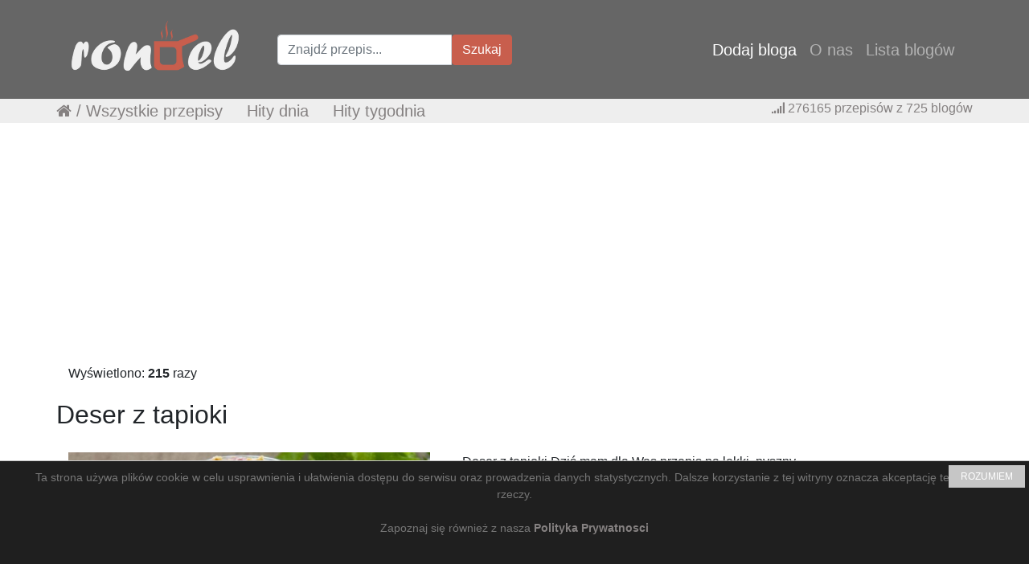

--- FILE ---
content_type: text/html; charset=utf-8
request_url: https://www.google.com/recaptcha/api2/aframe
body_size: -90
content:
<!DOCTYPE HTML><html><head><meta http-equiv="content-type" content="text/html; charset=UTF-8"></head><body><script nonce="UwdD5sg0otRsJLPK8hJ3hQ">/** Anti-fraud and anti-abuse applications only. See google.com/recaptcha */ try{var clients={'sodar':'https://pagead2.googlesyndication.com/pagead/sodar?'};window.addEventListener("message",function(a){try{if(a.source===window.parent){var b=JSON.parse(a.data);var c=clients[b['id']];if(c){var d=document.createElement('img');d.src=c+b['params']+'&rc='+(localStorage.getItem("rc::a")?sessionStorage.getItem("rc::b"):"");window.document.body.appendChild(d);sessionStorage.setItem("rc::e",parseInt(sessionStorage.getItem("rc::e")||0)+1);localStorage.setItem("rc::h",'1769109119911');}}}catch(b){}});window.parent.postMessage("_grecaptcha_ready", "*");}catch(b){}</script></body></html>